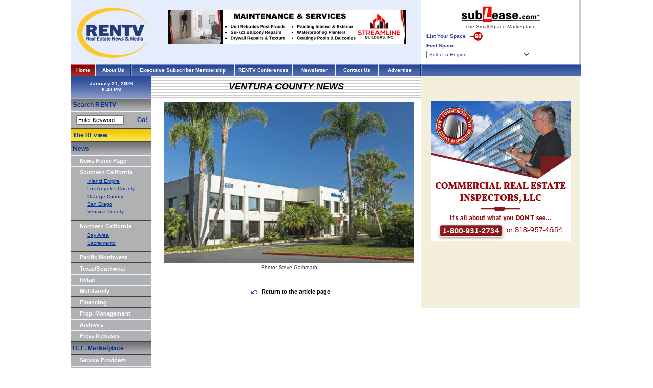

--- FILE ---
content_type: text/html
request_url: https://www.rentv.com/content/southerncalifornia/venturacounty/images/24964&image_id=12691
body_size: 11843
content:
<html>
<head>
<title>RENTV.com - Commercial real estate news and property information</title>
<meta http-equiv="Content-Type" content="text/html; charset=iso-8859-1">
<link id="page_favicon" href="/images/icons/favicon.ico" rel="icon" type="image/x-icon" />
<link rel="shortcut icon" href="/images/icons/favicon.ico"  type="image/x-icon" />
<meta name="description" content="Rentv.com provides commercial real estate news about office, industrial, retail and multifamily properties, sales, leases, developments, property management, financings and industry trends in California and the Western United States.">
<META NAME="keywords" CONTENT="">
<style type="text/css">
<!--
body {
	margin-left: 0px;
	margin-top: 0px;
	margin-right: 0px;
	margin-bottom: 0px;
}
-->
</style>
<link href="https://www.rentv.com/_stylesheet.css" rel="stylesheet" type="text/css">
</head>
<body onLoad="startclock();">
<script async src="https://www.googletagmanager.com/gtag/js?id=UA-148799896-1"></script>
<script>
  window.dataLayer = window.dataLayer || [];
  function gtag(){dataLayer.push(arguments);}
  gtag('js', new Date());

  gtag('config', 'UA-148799896-1');
</script>
<table width="998" border="0" cellpadding="0" cellspacing="0">

	<tr>
		<td>
			<table width="100%" border="0" cellpadding="0" cellspacing="0" bgcolor="#E5ECFC">
				<tr>
					<td><img src="https://www.rentv.com/images/spacer.gif" border="0" height="1" width="160"></td>
					<td><img src="https://www.rentv.com/images/spacer.gif" border="0" height="1" width="525"></td>
					<td><img src="https://www.rentv.com/images/spacer.gif" border="0" height="1" width="1"></td>
				</tr>
				<tr>
					<td align="center"><a href="https://www.rentv.com/index.php"><img src="https://www.rentv.com/images/logo_top.jpg" border="0"></a></td>
					<td align="center">
<a href='https://www.rentv.com/phpAds/adclick.php?bannerid=345&amp;zoneid=1616&amp;source=&amp;dest=https%3A%2F%2Fstreamlinebuild.com%2F' target='_blank'><img src='https://www.rentv.com/phpAds/adimage.php?filename=streamline_maintenance_468px_sep2024.jpg&amp;contenttype=jpeg' width='468' height='66' alt='' title='' border='0'></a><div id="beacon_345" style="position: absolute; left: 0px; top: 0px; visibility: hidden;"><img src='https://www.rentv.com/phpAds/adlog.php?bannerid=345&amp;clientid=356&amp;zoneid=1616&amp;source=&amp;block=0&amp;capping=0&amp;cb=f9e07c2df631b35490ddc3d2908c56ae' width='0' height='0' alt='' style='width: 0px; height: 0px;'></div><BR><img src='https://www.rentv.com/images/spacer.gif' border=0 width=1 height=20><BR><!-- VenturaCounty_Articles_Top -->
					</td>
					<td bgcolor="#262729"><img src="https://www.rentv.com/images/spacer.gif" border="0" height="1" width="1"></td>
				</tr>
			</table>
		</td>
		<td width="309"><img src="https://www.rentv.com/images/spacer.gif" border="0" height="1" width="309"><br>
<script language="JavaScript" type="text/javascript">
<!--
//	var theurl = 'http://www.sublease.com/list/main/join.php?typ=com';
//	var thewindow = window.open(theurl,'Sublease1','width=780,height=600,scrollbars,resizable');
//	thewindow.focus();

//	var theurl = 'http://www.sublease.com/list/main/findlist.php?typ=com';
//	var thewindow = window.open(theurl,'Sublease2','width=780,height=600,scrollbars,resizable');
//	thewindow.focus();
-->
</script>
			<table width="100%" border="0" cellpadding="5" cellspacing="5">
<form action="https://www.sublease.com/list/main/findlist.php" method="post" target="_blank" enctype="multipart/form-data" name="SubleaseForm">
<input type="hidden" name="sublease_form" value="1" />
<input type="hidden" name="typ" value="">
<input type="hidden" name="proptype" value="">
<input type="hidden" name="propcity" value="">
<input type="hidden" name="propaddress" value="">
<input type="hidden" name="propzip" value="">
<input type="hidden" name="propname" value="">
<input type="hidden" name="owner" value="">
<input type="hidden" name="propsqrft" value="">
<input type="hidden" name="maxprice" value="">
<input type="hidden" name="search" value="search">
				<tr>
					<td align="center"><img src="https://www.rentv.com/images/logo_top_sublease.gif" border="0"><br><img src="https://www.rentv.com/images/spacer.gif" border="0" width="1" height="2"><br>The&nbsp;Small&nbsp;Space&nbsp;Marketplace<br><img src="https://www.rentv.com/images/spacer.gif" border="0" width="1" height="5"><br>
						<table width="100%" border="0" cellpadding="0" cellspacing="0">
							<tr>
								<td class="top_sublease_text">
<strong>List Your Space</strong> <a href="https://www.sublease.com" target="_blank"><img src="https://www.rentv.com/images/button_top_goNEW.gif" border=0 hspace="5" align="absmiddle"></a><br><img src="https://www.rentv.com/images/spacer.gif" border="0" width="1" height="4"><br>
<strong>Find Space</strong><br><img src="https://www.rentv.com/images/spacer.gif" border="0" width="1" height="4"><br>
<!--										<select name="region" class="top_sublease_text" onChange="window.open('http://www.sublease.com/list/main/findlist.php?region=' + options[selectedIndex].value,'_self','');"> -->
										<select name="region" class="top_sublease_text" onChange="document.SubleaseForm.submit();"> 
											<OPTION VALUE="none" >Select a Region</OPTION>
											<OPTION VALUE="AL-000" >Alabama-Anniston</OPTION>
											<OPTION VALUE="AL-001" >Alabama-Birmingham</OPTION>
											<OPTION VALUE="AL-002" >Alabama-Mobile/Dothan</OPTION>
											<OPTION VALUE="AL-003" >Alabama-Montgomery</OPTION>
											<OPTION VALUE="AL-004" >Alabama-Northern/Huntsville</OPTION>
											<OPTION VALUE="AL-005" >Alabama-Tuscaloosa</OPTION>
											<OPTION VALUE="Ak-006" >Alaska-Anchorage/South Central</OPTION>
											<OPTION VALUE="Ak-007" >Alaska-Fairbanks/Interior</OPTION>
											<OPTION VALUE="Ak-008" >Alaska-Far North/Nome</OPTION>
											<OPTION VALUE="Ak-009" >Alaska-Juneau/Inside Passage</OPTION>
											<OPTION VALUE="Ak-010" >Alaska-Southwest</OPTION>
											<OPTION VALUE="AZ-011" >Arizona-Flagstaff</OPTION>
											<OPTION VALUE="AZ-012" >Arizona-Phoenix</OPTION>
											<OPTION VALUE="AZ-013" >Arizona-Tucson</OPTION>
											<OPTION VALUE="AZ-014" >Arizona-Yuma</OPTION>
											<OPTION VALUE="AK-015" >Arkansas-Eastern</OPTION>
											<OPTION VALUE="AK-016" >Arkansas-Little Rock</OPTION>
											<OPTION VALUE="AK-017" >Arkansas-Western</OPTION>
											<OPTION VALUE="CA-018" >California-Anaheim/Huntington Beach</OPTION>
											<OPTION VALUE="CA-019" >California-Central Coast</OPTION>
											<OPTION VALUE="CA-020" >California-Central Valley</OPTION>
											<OPTION VALUE="CA-021" >California-Chico/Eureka</OPTION>
											<OPTION VALUE="CA-022" >California-Long Beach</OPTION>
											<OPTION VALUE="CA-023" >California-Los Angeles</OPTION>
											<OPTION VALUE="CA-024" >California-Marin County/North Bay</OPTION>
											<OPTION VALUE="CA-025" >California-Oakland/East Bay</OPTION>
											<OPTION VALUE="CA-026" >California-Orange County</OPTION>
											<OPTION VALUE="CA-027" >California-Riverside County</OPTION>
											<OPTION VALUE="CA-028" >California-Sacramento</OPTION>
											<OPTION VALUE="CA-029" >California-San Bernardino/Palm Springs</OPTION>
											<OPTION VALUE="CA-030" >California-San Diego</OPTION>
											<OPTION VALUE="CA-031" >California-San Francisco</OPTION>
											<OPTION VALUE="CA-032" >California-Santa Barbara</OPTION>
											<OPTION VALUE="CA-033" >California-Silicon Valley/Peninsula</OPTION>
											<OPTION VALUE="CA-034" >California-Silicon Valley/San Jose</OPTION>
											<OPTION VALUE="CA-035" >California-Ventura County</OPTION>
											<OPTION VALUE="CO-036" >Colorado-Boulder/Fort Collins</OPTION>
											<OPTION VALUE="CO-037" >Colorado-Colorado Springs</OPTION>
											<OPTION VALUE="CO-038" >Colorado-Denver</OPTION>
											<OPTION VALUE="CO-039" >Colorado-Denver South</OPTION>
											<OPTION VALUE="CO-040" >Colorado-Western/Grand Junction</OPTION>
											<OPTION VALUE="CT-041" >Connecticut-Danbury/Bridgeport</OPTION>
											<OPTION VALUE="CT-042" >Connecticut-Hartford</OPTION>
											<OPTION VALUE="CT-043" >Connecticut-New Haven</OPTION>
											<OPTION VALUE="CT-044" >Connecticut-Southeast/New London</OPTION>
											<OPTION VALUE="CT-045" >Connecticut-Stamford</OPTION>
											<OPTION VALUE="DE-046" >Delaware-Delaware</OPTION>
											<OPTION VALUE="DC-047" >District of Columbia-Washington/Metro</OPTION>
											<OPTION VALUE="FL-048" >Florida-Daytona</OPTION>
											<OPTION VALUE="FL-049" >Florida-Ft. Lauderdale</OPTION>
											<OPTION VALUE="FL-050" >Florida-Ft. Myers/Naples</OPTION>
											<OPTION VALUE="FL-051" >Florida-Gainesville/Jacksonville/Ocala</OPTION>
											<OPTION VALUE="FL-052" >Florida-Melbourne</OPTION>
											<OPTION VALUE="FL-053" >Florida-Miami</OPTION>
											<OPTION VALUE="FL-054" >Florida-Orlando</OPTION>
											<OPTION VALUE="FL-055" >Florida-Pensacola/Panama City</OPTION>
											<OPTION VALUE="FL-056" >Florida-Sarasota/Bradenton</OPTION>
											<OPTION VALUE="FL-057" >Florida-St. Petersburg</OPTION>
											<OPTION VALUE="FL-058" >Florida-Tallahassee</OPTION>
											<OPTION VALUE="FL-059" >Florida-Tampa</OPTION>
											<OPTION VALUE="FL-060" >Florida-West Palm Beach</OPTION>
											<OPTION VALUE="GA-061" >Georgia-Atlanta</OPTION>
											<OPTION VALUE="GA-062" >Georgia-Atlanta North</OPTION>
											<OPTION VALUE="GA-063" >Georgia-Atlanta South</OPTION>
											<OPTION VALUE="GA-064" >Georgia-Central/Augusta</OPTION>
											<OPTION VALUE="GA-065" >Georgia-Northeast</OPTION>
											<OPTION VALUE="GA-066" >Georgia-Savannah</OPTION>
											<OPTION VALUE="GA-067" >Georgia-Southwest</OPTION>
											<OPTION VALUE="HI-068" >Hawaii-Hawaii</OPTION>
											<OPTION VALUE="ID-069" >Idaho-Boise</OPTION>
											<OPTION VALUE="ID-070" >Idaho-Eastern/Twin Falls</OPTION>
											<OPTION VALUE="ID-071" >Idaho-Northern</OPTION>
											<OPTION VALUE="IL-072" >Illinois-Bloomington/Peoria</OPTION>
											<OPTION VALUE="IL-073" >Illinois-Chicago</OPTION>
											<OPTION VALUE="IL-074" >Illinois-Chicago North</OPTION>
											<OPTION VALUE="IL-075" >Illinois-Chicago Northwest</OPTION>
											<OPTION VALUE="IL-076" >Illinois-Chicago South</OPTION>
											<OPTION VALUE="IL-077" >Illinois-Chicago West</OPTION>
											<OPTION VALUE="IL-078" >Illinois-Quincy</OPTION>
											<OPTION VALUE="IL-079" >Illinois-Rockford</OPTION>
											<OPTION VALUE="IL-080" >Illinois-Southern</OPTION>
											<OPTION VALUE="IL-081" >Illinois-Springfield/Champaign</OPTION>
											<OPTION VALUE="IN-082" >Indiana-Evansville</OPTION>
											<OPTION VALUE="IN-083" >Indiana-Fort Wayne</OPTION>
											<OPTION VALUE="IN-084" >Indiana-Gary/Merrillville</OPTION>
											<OPTION VALUE="IN-085" >Indiana-Indianapolis</OPTION>
											<OPTION VALUE="IN-086" >Indiana-Lafayette</OPTION>
											<OPTION VALUE="IN-087" >Indiana-South Bend</OPTION>
											<OPTION VALUE="IN-088" >Indiana-Terre Haute</OPTION>
											<OPTION VALUE="IA-089" >Iowa-Cedar Rapids</OPTION>
											<OPTION VALUE="IA-090" >Iowa-Central/Des Moines</OPTION>
											<OPTION VALUE="IA-091" >Iowa-Davenport</OPTION>
											<OPTION VALUE="IA-092" >Iowa-Dubuque</OPTION>
											<OPTION VALUE="IA-093" >Iowa-Western/Sioux City</OPTION>
											<OPTION VALUE="KS-094" >Kansas-Kansas City</OPTION>
											<OPTION VALUE="KS-095" >Kansas-Overland Park</OPTION>
											<OPTION VALUE="KS-096" >Kansas-Topeka/Manhattan</OPTION>
											<OPTION VALUE="KS-097" >Kansas-Wichita Western</OPTION>
											<OPTION VALUE="KY-098" >Kentucky-Bowling Green/Paducah</OPTION>
											<OPTION VALUE="KY-099" >Kentucky-Lexington</OPTION>
											<OPTION VALUE="KY-100" >Kentucky-Louisville</OPTION>
											<OPTION VALUE="KY-102" >Kentucky-Northern</OPTION>
											<OPTION VALUE="LA-103" >Louisiana-Alexandria</OPTION>
											<OPTION VALUE="LA-104" >Louisiana-Baton Rouge</OPTION>
											<OPTION VALUE="LA-105" >Louisiana-Lafayette /Lake Charles</OPTION>
											<OPTION VALUE="LA-106" >Louisiana-New Orleans</OPTION>
											<OPTION VALUE="LA-107" >Louisiana-Northern</OPTION>
											<OPTION VALUE="ME-108" >Maine-Central/Augusta</OPTION>
											<OPTION VALUE="ME-109" >Maine-Northern/Bangor</OPTION>
											<OPTION VALUE="ME-110" >Maine-Southern/Portland</OPTION>
											<OPTION VALUE="MD-111" >Maryland-Anne Arundel County</OPTION>
											<OPTION VALUE="MD-112" >Maryland-Baltimore</OPTION>
											<OPTION VALUE="MD-113" >Maryland-Columbia</OPTION>
											<OPTION VALUE="MD-114" >Maryland-Frederick/Hagerstown</OPTION>
											<OPTION VALUE="MD-115" >Maryland-Montgomery County</OPTION>
											<OPTION VALUE="MD-116" >Maryland-Prince George's County</OPTION>
											<OPTION VALUE="MD-117" >Maryland-Salisbury</OPTION>
											<OPTION VALUE="MA-118" >Massachusetts-Boston</OPTION>
											<OPTION VALUE="MA-119" >Massachusetts-Boston North</OPTION>
											<OPTION VALUE="MA-120" >Massachusetts-Boston South</OPTION>
											<OPTION VALUE="MA-121" >Massachusetts-Cape Cod/Islands</OPTION>
											<OPTION VALUE="MA-122" >Massachusetts-Framingham/Worcester</OPTION>
											<OPTION VALUE="MA-123" >Massachusetts-Western/Springfield</OPTION>
											<OPTION VALUE="MI-124" >Michigan-Ann Arbor</OPTION>
											<OPTION VALUE="MI-125" >Michigan-Detroit</OPTION>
											<OPTION VALUE="MI-126" >Michigan-Flint/Saginaw</OPTION>
											<OPTION VALUE="MI-127" >Michigan-Grand Rapids</OPTION>
											<OPTION VALUE="MI-128" >Michigan-Kalamazoo</OPTION>
											<OPTION VALUE="MI-129" >Michigan-Lansing</OPTION>
											<OPTION VALUE="MI-130" >Michigan-Northern</OPTION>
											<OPTION VALUE="MN-131" >Minnesota-Mankato/Rochester</OPTION>
											<OPTION VALUE="MN-132" >Minnesota-Minneapolis</OPTION>
											<OPTION VALUE="MN-133" >Minnesota-Northern/Duluth</OPTION>
											<OPTION VALUE="MN-134" >Minnesota-St. Paul</OPTION>
											<OPTION VALUE="MS-135" >Mississippi-Central</OPTION>
											<OPTION VALUE="MS-136" >Mississippi-Northern</OPTION>
											<OPTION VALUE="MS-137" >Mississippi-Southern</OPTION>
											<OPTION VALUE="MO-138" >Missouri-Jefferson City</OPTION>
											<OPTION VALUE="MO-139" >Missouri-Kansas City/Independence</OPTION>
											<OPTION VALUE="MO-140" >Missouri-Northeastern</OPTION>
											<OPTION VALUE="MO-141" >Missouri-Quincy</OPTION>
											<OPTION VALUE="MO-142" >Missouri-Southeastern</OPTION>
											<OPTION VALUE="MO-143" >Missouri-Springfield/Joplin</OPTION>
											<OPTION VALUE="MO-144" >Missouri-St. Louis</OPTION>
											<OPTION VALUE="MT-145" >Montana-Eastern/Billings</OPTION>
											<OPTION VALUE="MT-146" >Montana-Great Falls</OPTION>
											<OPTION VALUE="MT-147" >Montana-Helena/Butte</OPTION>
											<OPTION VALUE="MT-148" >Montana-Western/Missoula</OPTION>
											<OPTION VALUE="NE-149" >Nebraska-Lincoln</OPTION>
											<OPTION VALUE="NE-150" >Nebraska-Omaha</OPTION>
											<OPTION VALUE="NE-151" >Nebraska-West/North Platte</OPTION>
											<OPTION VALUE="NV-152" >Nevada-Las Vegas</OPTION>
											<OPTION VALUE="NV-153" >Nevada-Reno</OPTION>
											<OPTION VALUE="NH-154" >New Hampshire-Northern</OPTION>
											<OPTION VALUE="NH-155" >New Hampshire-Southern</OPTION>
											<OPTION VALUE="NJ-156" >New Jersey-Central</OPTION>
											<OPTION VALUE="NJ-157" >New Jersey-Northern</OPTION>
											<OPTION VALUE="NJ-158" >New Jersey-Southern</OPTION>
											<OPTION VALUE="NM-159" >New Mexico-Albuquerque</OPTION>
											<OPTION VALUE="NM-160" >New Mexico-Santa Fe</OPTION>
											<OPTION VALUE="NY-161" >New York-Albany/Poughkeepsie</OPTION>
											<OPTION VALUE="NY-162" >New York-Binghamton/Elmira</OPTION>
											<OPTION VALUE="NY-163" >New York-Buffalo</OPTION>
											<OPTION VALUE="NY-164" >New York-Long Island</OPTION>
											<OPTION VALUE="NY-165" >New York-New York City</OPTION>
											<OPTION VALUE="NY-166" >New York-Northern</OPTION>
											<OPTION VALUE="NY-167" >New York-Rochester</OPTION>
											<OPTION VALUE="NY-168" >New York-Syracuse</OPTION>
											<OPTION VALUE="NY-169" >New York-Utica</OPTION>
											<OPTION VALUE="NY-170" >New York-Westchester</OPTION>
											<OPTION VALUE="NC-171" >North Carolina-Charlotte</OPTION>
											<OPTION VALUE="NC-172" >North Carolina-Eastern/Greenville</OPTION>
											<OPTION VALUE="NC-173" >North Carolina-Greensboro</OPTION>
											<OPTION VALUE="NC-174" >North Carolina-Raleigh/Durham-RTP</OPTION>
											<OPTION VALUE="NC-175" >North Carolina-Western/Asheville</OPTION>
											<OPTION VALUE="NC-176" >North Carolina-Wilmington/Fayetteville</OPTION>
											<OPTION VALUE="NC-177" >North Carolina-Winston Salem</OPTION>
											<OPTION VALUE="ND-178" >North Dakota-Central</OPTION>
											<OPTION VALUE="ND-179" >North Dakota-Eastern</OPTION>
											<OPTION VALUE="ND-180" >North Dakota-Western</OPTION>
											<OPTION VALUE="OH-181" >Ohio-Akron</OPTION>
											<OPTION VALUE="OH-182" >Ohio-Cincinnati</OPTION>
											<OPTION VALUE="OH-183" >Ohio-Cleveland</OPTION>
											<OPTION VALUE="OH-184" >Ohio-Columbus/Zanesville</OPTION>
											<OPTION VALUE="OH-185" >Ohio-Dayton</OPTION>
											<OPTION VALUE="OH-186" >Ohio-Middletown</OPTION>
											<OPTION VALUE="OH-187" >Ohio-Northwest</OPTION>
											<OPTION VALUE="OH-188" >Ohio-Toledo</OPTION>
											<OPTION VALUE="OH-189" >Ohio-Youngstown</OPTION>
											<OPTION VALUE="Ok-190" >Oklahoma-Central-Oklahoma City</OPTION>
											<OPTION VALUE="Ok-191" >Oklahoma-Eastern/Tulsa</OPTION>
											<OPTION VALUE="OR-192" >Oregon-Central</OPTION>
											<OPTION VALUE="OR-193" >Oregon-Portland</OPTION>
											<OPTION VALUE="OR-194" >Oregon-Salem</OPTION>
											<OPTION VALUE="OR-195" >Oregon-Southern</OPTION>
											<OPTION VALUE="PA-196" >Pennsylvania-Allentown</OPTION>
											<OPTION VALUE="PA-197" >Pennsylvania-Erie</OPTION>
											<OPTION VALUE="PA-198" >Pennsylvania-Harrisburg</OPTION>
											<OPTION VALUE="PA-199" >Pennsylvania-Johnstown</OPTION>
											<OPTION VALUE="PA-200" >Pennsylvania-Philadelphia</OPTION>
											<OPTION VALUE="PA-201" >Pennsylvania-Pittsburgh</OPTION>
											<OPTION VALUE="PA-202" >Pennsylvania-Reading</OPTION>
											<OPTION VALUE="PA-203" >Pennsylvania-State College</OPTION>
											<OPTION VALUE="PA-204" >Pennsylvania-Wilkes Barre</OPTION>
											<OPTION VALUE="PA-205" >Pennsylvania-York/Lancaster</OPTION>
											<OPTION VALUE="PR-206" >Puerto Rico-San Juan</OPTION>
											<OPTION VALUE="RI-207" >Rhode Island-Providence</OPTION>
											<OPTION VALUE="SC-208" >South Carolina-Columbia</OPTION>
											<OPTION VALUE="SC-209" >South Carolina-Florence/Myrtle Beach</OPTION>
											<OPTION VALUE="SC-210" >South Carolina-Greenville/Spartanburg</OPTION>
											<OPTION VALUE="SC-211" >South Carolina-South/Charleston</OPTION>
											<OPTION VALUE="SD-212" >South Dakota-East/Sioux Falls</OPTION>
											<OPTION VALUE="SD-213" >South Dakota-West/Rapid City</OPTION>
											<OPTION VALUE="TN-214" >Tennessee-Chattanooga</OPTION>
											<OPTION VALUE="TN-215" >Tennessee-Jackson</OPTION>
											<OPTION VALUE="TN-216" >Tennessee-Knoxville</OPTION>
											<OPTION VALUE="TN-217" >Tennessee-Memphis</OPTION>
											<OPTION VALUE="TN-218" >Tennessee-Nashville</OPTION>
											<OPTION VALUE="TX-219" >Texas-Abilene/Odessa</OPTION>
											<OPTION VALUE="TX-220" >Texas-Amarillo/Lubbock</OPTION>
											<OPTION VALUE="TX-221" >Texas-Austin</OPTION>
											<OPTION VALUE="TX-222" >Texas-Dallas</OPTION>
											<OPTION VALUE="TX-223" >Texas-East/Tyler/Beaumont</OPTION>
											<OPTION VALUE="TX-224" >Texas-El Paso</OPTION>
											<OPTION VALUE="TX-225" >Texas-Fort Worth</OPTION>
											<OPTION VALUE="TX-226" >Texas-Houston</OPTION>
											<OPTION VALUE="TX-227" >Texas-San Antonio</OPTION>
											<OPTION VALUE="TX-228" >Texas-South/Corpus Christi</OPTION>
											<OPTION VALUE="TX-229" >Texas-Waco</OPTION>
											<OPTION VALUE="TX-230" >Texas-Wichita Falls</OPTION>
											<OPTION VALUE="UT-231" >Utah-Provo</OPTION>
											<OPTION VALUE="UT-232" >Utah-Salt Lake City</OPTION>
											<OPTION VALUE="UT-233" >Utah-St. George</OPTION>
											<OPTION VALUE="VT-234" >Vermont-Northern</OPTION>
											<OPTION VALUE="VT-235" >Vermont-Southern</OPTION>
											<OPTION VALUE="VI-236" >Virgin Islands-St. Croix</OPTION>
											<OPTION VALUE="VI-237" >Virgin Islands-St. John</OPTION>
											<OPTION VALUE="VI-238" >Virgin Islands-St. Thomas</OPTION>
											<OPTION VALUE="VA-239" >Virginia-Alexandria</OPTION>
											<OPTION VALUE="VA-240" >Virginia-Charlottesville/Harrisonburg</OPTION>
											<OPTION VALUE="VA-241" >Virginia-Fairfax</OPTION>
											<OPTION VALUE="VA-242" >Virginia-McLean/Arlington</OPTION>
											<OPTION VALUE="VA-243" >Virginia-Norfolk/Hampton Roads</OPTION>
											<OPTION VALUE="VA-244" >Virginia-Northern</OPTION>
											<OPTION VALUE="VA-245" >Virginia-Richmond</OPTION>
											<OPTION VALUE="VA-246" >Virginia-Roanoke</OPTION>
											<OPTION VALUE="VA-247" >Virginia-Southwest</OPTION>
											<OPTION VALUE="VA-248" >Virginia-Vienna</OPTION>
											<OPTION VALUE="WA-249" >Washington-Bellevue/Redmond</OPTION>
											<OPTION VALUE="WA-250" >Washington-Central/Yakima</OPTION>
											<OPTION VALUE="WA-251" >Washington-Eastern/Spokane</OPTION>
											<OPTION VALUE="WA-252" >Washington-Seattle</OPTION>
											<OPTION VALUE="WA-253" >Washington-Tacoma/Olympia</OPTION>
											<OPTION VALUE="WV-254" >West Virginia-Northern</OPTION>
											<OPTION VALUE="WV-255" >West Virginia-Southern</OPTION>
											<OPTION VALUE="WI-256" >Wisconsin-Eau Claire/LaCrosse</OPTION>
											<OPTION VALUE="WI-257" >Wisconsin-Green Bay/Appleton</OPTION>
											<OPTION VALUE="WI-258" >Wisconsin-Madison</OPTION>
											<OPTION VALUE="WI-259" >Wisconsin-Milwaukee</OPTION>
											<OPTION VALUE="WI-260" >Wisconsin-Northern</OPTION>
											<OPTION VALUE="WY-261" >Wyoming-Casper</OPTION>
											<OPTION VALUE="WY-262" >Wyoming-Cheyenne</OPTION>
										</SELECT>								
								</td>
							</tr>
						</table>
					</td>
				</tr>
</form>
			</table>
		</td>
		<td rowspan="1" bgcolor="#CCCCCC"><img src="https://www.rentv.com/images/spacer.gif" border="0" height="1" width="2"></td>
	</tr>
	<tr>
		<td>
			<table width="100%" border="0" cellpadding="0" cellspacing="0" background="https://www.rentv.com/images/topbar_bg.gif">
				<tr>
					<td width="46" background="https://www.rentv.com/images/top-bar-redbg.gif" align="center" class="textSubTitle_reverse"><a href="https://www.rentv.com/index.php" class="TopNav_reverse">Home</a></td>
					<td width="3"><img src="https://www.rentv.com/images/top_chisel.gif" width="3" height="23"></td>
					<td width="66" class="textSubTitle_reverse" align="center"><a href="https://www.rentv.com/content/aboutus/mainnews/news/main" class="TopNav_reverse">About Us</a></td>
					<td width="3"><img src="https://www.rentv.com/images/top_chisel.gif" width="3" height="23"></td>
					<td width="200" align="center" class="textSubTitle_reverse"><a href="https://www.rentv.com/subscriber_info.php" class="TopNav_reverse">Executive&nbsp;Subscriber&nbsp;Membership</a></td>
					<td width="3"><img src="https://www.rentv.com/images/top_chisel.gif" width="3" height="23"></td>
<!--					<td width="111" align="center" class="textSubTitle_reverse"><a href="https://www.rentv.com/home-exec-subscriber.php" class="TopNav_reverse">Subscriber&nbsp;Home</a></td>-->
					<td width="111" align="center" class="textSubTitle_reverse"><a href="https://www.rentv.com/store.php" class="TopNav_reverse"> RENTV&nbsp;Conferences </a></td>
					<td width="3"><img src="https://www.rentv.com/images/top_chisel.gif" width="3" height="23"></td>
					<td width="81" align="center" class="textSubTitle_reverse"><a href="https://www.rentv.com/newsletter.php" class="TopNav_reverse">Newsletter</a></td>
					<td width="3"><img src="https://www.rentv.com/images/top_chisel.gif" width="3" height="23"></td>
					<td width="81" class="textSubTitle_reverse" align="center"><a href="https://www.rentv.com/contact.php" class="TopNav_reverse">Contact&nbsp;Us</a></td>
					<td width="3"><img src="https://www.rentv.com/images/top_chisel.gif" width="3" height="23"></td>
					<td width="81" class="textSubTitle_reverse" align="center"><a href="https://www.rentv.com/advertise.php" class="TopNav_reverse">Advertise</a></td>
					<td width="2"><img src="https://www.rentv.com/images/top_chisel_END_LT.gif" width="2" height="23"></td>
				</tr>
			</table>
		</td>
		<td colspan="2">
			<table width="100%" border="0" cellpadding="0" cellspacing="0" background="https://www.rentv.com/images/topbar_bg.gif">
				<tr>
					<td class="textSubTitle_reverse"><img src="https://www.rentv.com/images/top_chisel_END_RT.gif" width="1" height="23"></td>
				</tr>
			</table>
		</td>
	</tr>
</table>
<table width="997" border="0" cellpadding="0" cellspacing="0">
	<tr>
		<td bgcolor="#B0B1B3" valign="top" width="156">
<script language="JavaScript" type="text/javascript">
<!--
function login()
{
  document.loginform.submit();
}

function startclock() {
var thetime=new Date();

//var thetime.toLocaleString();

var nhours=thetime.getHours();
var nmins=thetime.getMinutes();
var nsecn=thetime.getSeconds();
var AorP=" ";

if (nhours>=12)
    AorP="PM";
else
    AorP="AM";

if (nhours>=13)
    nhours-=12;

if (nhours==0)
 nhours=12;

if (nsecn<10)
 nsecn="0"+nsecn;

if (nmins<10)
 nmins="0"+nmins;

//document.clockform.clockspot.value=nhours+":"+nmins+":"+nsecn+" "+AorP;
//	CLIENT WANTS SECONDS TO NOT DISPLAY
document.clockform.clockspot.value=nhours+":"+nmins+" "+AorP;

//	2007-12-27: THE JAVASCRIPT ABOVE USES THE TIME OFF OF A USER'S COMPUTER, I'LL USE PHP TO GET ACTUAL PACIFIC STANDARD TIME
//document.clockform.clockspot.value="6:39 PM";

setTimeout('startclock()',1000);

} 
-->
</script>
<table width="100%" border="0" cellpadding="0" cellspacing="0">
	<tr>
		<td valign="top" bgcolor="#B0B1B3" height="100%">
			<table width="156" border="0" cellpadding="0" cellspacing="0" bgcolor="#B0B1B3">
<form name="clockform">
				<tr>
					<td height="42" background="https://www.rentv.com/images/leftbar-blue-bg.gif" align="center" class="textSubTitle_reverse">January 21, 2026<br><input class="clock" type="text" name="clockspot" size="15"></td>
				</tr>
</form>
				<tr>
					<td bgcolor="#FFFFFF"><img src="https://www.rentv.com/images/spacer.gif" width="1" height="1"></td>
				</tr>
				<tr>
					<td><img src="https://www.rentv.com/images/spacer.gif" width="156" height="1"></td>
				</tr>
				<tr>
					<td height="24" background="https://www.rentv.com/images/left-bar-graybg.gif" class="textPageTitle">&nbsp;Search&nbsp;RENTV</td>
				</tr>
				<tr>
					<td><img src="https://www.rentv.com/images/left-menubar-separator.gif"></td>
				</tr>
				<tr>
					<td>
						<form name="form1" action="https://www.rentv.com/search_results.php" method="post">
							<table width="100%" height="30" border="0" cellpadding="2" cellspacing="0">
								<tr>
									<td width="3%" height="5"><img src="https://www.rentv.com/images/spacer.gif" width="1" height="1"></td>
									<td width="76%"><img src="https://www.rentv.com/images/spacer.gif" width="1" height="1"></td>
									<td width="21%"><img src="https://www.rentv.com/images/spacer.gif" width="1" height="1"></td>
								</tr>
								<tr>
									<td height="10">&nbsp;</td>
									<td><input name="keywords" type="text" class="verd11blk" value="Enter Keyword" size="13" onFocus="if(this.value=='Enter Keyword'){this.value=''}" onBlur="if(this.value==''){this.value='Enter Keyword'}">
									</td>
									<td class="textPageTitle">&nbsp;<a href="#" class="textPageTitle" onclick="document.form1.submit();return false;">Go!</a></td>
								</tr>
								<tr>
									<td height="5"><img src="https://www.rentv.com/images/spacer.gif" width="1" height="1"></td>
									<td><img src="https://www.rentv.com/images/spacer.gif" width="1" height="1"></td>
									<td><img src="https://www.rentv.com/images/spacer.gif" width="1" height="1"></td>
								</tr>
							</table>
						</form>
					</td>
				</tr>
				<tr>
					<td><img src="https://www.rentv.com/images/left-menubar-separator.gif"></td>
				</tr>
				<tr>
					<td height="24" background="https://www.rentv.com/images/left-bar-yellowbg.gif" class="textPageTitle">&nbsp;<a href="https://www.rentvreview.com">The REview</a></td>
				</tr>
				<tr>
					<td><img src="https://www.rentv.com/images/left-menubar-separator.gif"></td>
				</tr>
				<tr>
					<td height="24" background="https://www.rentv.com/images/left-bar-graybg.gif" class="verd12Blue">&nbsp;<span class="textPageTitle">News</span></td>
				</tr>
				<tr>
					<td><img src="https://www.rentv.com/images/left-menubar-separator.gif"></td>
				</tr>
				<tr>
					<td height="20" valign="top">
						<table width="90%" height="100%" border="0" align="right" cellpadding="0" cellspacing="0">
							<tr>
								<td class="textTitle_reverse"><a href="https://www.rentv.com/index.php" class="textTitle_reverse">News&nbsp;Home&nbsp;Page</a></td>
							</tr>
						</table>
					</td>
				</tr>
				<tr>
					<td><img src="https://www.rentv.com/images/left-menubar-separator.gif"></td>
				</tr>
				<tr>
					<td height="20" align="right">
						<table width="90%" height="100%" border="0" align="right" cellpadding="0" cellspacing="0">
							<tr>
								<td class="textTitle_reverse"><a href="https://www.rentv.com/content/southerncalifornia/mainnews/news/main" class="textTitle_reverse">Southern California</a></td>
							</tr>
						</table>
					</td>
				</tr>
				<tr>
					<td height="20" valign="top">
						<table width="100%" border="0" cellspacing="0" cellpadding="2">
							<tr>
								<td></td>
								<td valign="top" class="nav"><a href="https://www.rentv.com/content/southerncalifornia/inlandempire/news/main" class="navB">Inland Empire</a></td>
							</tr>
							<tr>
								<td></td>
								<td valign="top" class="nav"><a href="https://www.rentv.com/content/southerncalifornia/losangeles/news/main" class="navB">Los Angeles County</a></td>
							</tr>
							<tr>
								<td></td>
								<td valign="top" class="nav"><a href="https://www.rentv.com/content/southerncalifornia/orangecounty/news/main" class="navB">Orange County</a></td>
							</tr>
							<tr>
								<td></td>
								<td valign="top" class="nav"><a href="https://www.rentv.com/content/southerncalifornia/sandiego/news/main" class="navB">San Diego</a></td>
							</tr>
							<tr>
								<td></td>
								<td valign="top" class="nav"><a href="https://www.rentv.com/content/southerncalifornia/venturacounty/news/main" class="navB">Ventura County</a></td>
							</tr>
							<tr>
								<td width="18%" height="9"><img src="https://www.rentv.com/images/spacer.gif" width="1" height="1"></td>
								<td width="82%"><img src="https://www.rentv.com/images/spacer.gif" width="20" height="5"></td>
							</tr>
						</table>
					</td>
				</tr>
				<tr>
					<td><img src="https://www.rentv.com/images/left-menubar-separator.gif"></td>
				</tr>
				<tr>
					<td height="20" align="right">
						<table width="90%" height="100%" border="0" align="right" cellpadding="0" cellspacing="0">
							<tr>
								<td class="textTitle_reverse"><a href="https://www.rentv.com/content/northerncalifornia/mainnews/news/main" class="textTitle_reverse">Northern California</a></td>
							</tr>
						</table>
					</td>
				</tr>
				<tr>
					<td height="20" valign="top">
						<table width="100%" border="0" cellspacing="0" cellpadding="2">
							<tr>
								<td></td>
								<td valign="top" class="nav"><a href="https://www.rentv.com/content/northerncalifornia/bayarea/news/main" class="navB">Bay Area</a></td>
							</tr>
							<tr>
								<td></td>
								<td valign="top" class="nav"><a href="https://www.rentv.com/content/northerncalifornia/sacramento/news/main" class="navB">Sacramento</a></td>
							</tr>
							<tr>
								<td width="18%" height="9"><img src="https://www.rentv.com/images/spacer.gif" width="1" height="1"></td>
								<td width="82%"><img src="https://www.rentv.com/images/spacer.gif" width="20" height="5"></td>
							</tr>
						</table>
					</td>
				</tr>
				<tr>
					<td><img src="https://www.rentv.com/images/left-menubar-separator.gif"></td>
				</tr>
				<tr>
					<td height="20" align="right">
						<table width="90%" height="100%" border="0" align="right" cellpadding="0" cellspacing="0">
							<tr>
								<td class="textTitle_reverse"><a href="https://www.rentv.com/content/pacificnw/mainnews/news/main" class="textTitle_reverse">Pacific Northwest</a></td>
							</tr>
						</table>
					</td>
				</tr>
				<tr>
					<td><img src="https://www.rentv.com/images/left-menubar-separator.gif"></td>
				</tr>
				<tr>
					<td height="20" align="right">
						<table width="90%" height="100%" border="0" align="right" cellpadding="0" cellspacing="0">
							<tr>
								<td class="textTitle_reverse"><a href="https://www.rentv.com/content/southwest/mainnews/news/main" class="textTitle_reverse">Texas/Southwest</a></td>
							</tr>
						</table>
					</td>
				</tr>
				<tr>
					<td><img src="https://www.rentv.com/images/left-menubar-separator.gif"></td>
				</tr>
				<tr>
					<td height="20" align="right">
						<table width="90%" height="100%" border="0" align="right" cellpadding="0" cellspacing="0">
							<tr>
								<td class="textTitle_reverse"><a href="https://www.rentv.com/content/retail/mainnews/news/main" class="textTitle_reverse">Retail</a></td>
							</tr>
						</table>
					</td>
				</tr>
				<tr>
					<td><img src="https://www.rentv.com/images/left-menubar-separator.gif"></td>
				</tr>
				<tr>
					<td height="20" align="right">
						<table width="90%" height="100%" border="0" align="right" cellpadding="0" cellspacing="0">
							<tr>
								<td class="textTitle_reverse"><a href="https://www.rentv.com/content/multifamily/mainnews/news/main" class="textTitle_reverse">Multifamily</a></td>
							</tr>
						</table>
					</td>
				</tr>
				<tr>
					<td><img src="https://www.rentv.com/images/left-menubar-separator.gif"></td>
				</tr>
				<tr>
					<td height="20" align="right">
						<table width="90%" height="100%" border="0" align="right" cellpadding="0" cellspacing="0">
							<tr>
								<td class="textTitle_reverse"><a href="https://www.rentv.com/content/financing/mainnews/news/main" class="textTitle_reverse">Financing</a></td>
							</tr>
						</table>
					</td>
				</tr>
				<tr>
					<td><img src="https://www.rentv.com/images/left-menubar-separator.gif"></td>
				</tr>
				<tr>
					<td height="20" align="right">
						<table width="90%" height="100%" border="0" align="right" cellpadding="0" cellspacing="0">
							<tr>
								<td class="textTitle_reverse"><a href="https://www.rentv.com/content/propertymanagement/mainnews/news/main" class="textTitle_reverse">Prop. Management</a></td>
							</tr>
						</table>
					</td>
				</tr>
				<tr>
					<td><img src="https://www.rentv.com/images/left-menubar-separator.gif"></td>
				</tr>
				<tr>
					<td height="20" align="right">
						<table width="90%" height="100%" border="0" align="right" cellpadding="0" cellspacing="0">
							<tr>
								<td class="textTitle_reverse"><a href="https://www.rentv.com/archive.php" class="textTitle_reverse">Archives</a></td>
							</tr>
						</table>
					</td>
				</tr>
				<tr>
					<td><img src="https://www.rentv.com/images/left-menubar-separator.gif"></td>
				</tr>
				<tr>
					<td height="20" align="right">
						<table width="90%" height="100%" border="0" align="right" cellpadding="0" cellspacing="0">
							<tr>
								<td class="textTitle_reverse"><a href="https://www.rentv.com/content/pressreleases/mainnews/news/main" class="textTitle_reverse">Press Releases</a></td>
							</tr>
						</table>
					</td>
				</tr>
				<tr>
					<td><img src="https://www.rentv.com/images/left-menubar-separator.gif"></td>
				</tr>
				<tr>
					<td height="24" background="https://www.rentv.com/images/left-bar-graybg.gif" class="textPageTitle">&nbsp;R.&nbsp;E.&nbsp;Marketplace</td>
				</tr>
				<tr>
					<td><img src="https://www.rentv.com/images/left-menubar-separator.gif"></td>
				</tr>
				<tr>
					<td height="20" align="right">
						<table width="90%" height="100%" border="0" align="right" cellpadding="0" cellspacing="0">
							<tr>
								<td class="textTitle_reverse"><a href="https://www.rentv.com/service-providers.php" class="textTitle_reverse">Service&nbsp;Providers</a></td>
							</tr>
						</table>
					</td>
				</tr>
				<tr>
					<td><img src="https://www.rentv.com/images/left-menubar-separator.gif"></td>
				</tr>
				<tr>
					<td height="20" align="right">
						<table width="90%" height="100%" border="0" align="right" cellpadding="0" cellspacing="0">
							<tr>
								<td class="textTitle_reverse"><a href="https://www.rentv.com/jobworks.php" class="textTitle_reverse">JobWorks</a></td>
							</tr>
						</table>
					</td>
				</tr>
				<tr>
					<td><img src="https://www.rentv.com/images/left-menubar-separator.gif"></td>
				</tr>
				<tr>
					<td height="20" align="right">
						<table width="90%" height="100%" border="0" align="right" cellpadding="0" cellspacing="0">
							<tr>
								<td class="textTitle_reverse"><a href="https://www.rentv.com/content/propertylistings/mainnews/news/main" class="textTitle_reverse">Property&nbsp;Spotlight</a></td>
							</tr>
						</table>
					</td>
				</tr>
				<tr>
					<td><img src="https://www.rentv.com/images/left-menubar-separator.gif"></td>
				</tr>
<!--				<tr>
					<td height="20" align="right">
						<table width="90%" height="100%" border="0" align="right" cellpadding="0" cellspacing="0">
							<tr>
								<td class="textTitle_reverse"><a href="https://www.rentv.com/store.php" class="textTitle_reverse">Online&nbsp;Store</a></td>
							</tr>
						</table>
					</td>
				</tr>-->
				<tr>
					<td><img src="https://www.rentv.com/images/left-menubar-separator.gif"></td>
				</tr>
				<tr>
<!--					<td height="24" background="https://www.rentv.com/images/left-bar-graybg.gif" class="verd12Blue">&nbsp;<span class="textPageTitle">Executive&nbsp;Subscribers</span></td>-->
					<td height="24" background="https://www.rentv.com/images/left-bar-yellowbg.gif" class="verd12Blue">&nbsp;<span class="textPageTitle"><a href="https://www.rentv.com/store.php">RENTV&nbsp; Conferences</a></span></td>
				</tr>
				<tr>
					<td><img src="https://www.rentv.com/images/left-menubar-separator.gif"></td>
				</tr>
<!--				<tr>
					<td height="20" align="right">
						<table width="90%" height="100%" border="0" align="right" cellpadding="0" cellspacing="0">
							<tr>
								<td class="textTitle_reverse"><a href="https://www.rentv.com/home-exec-subscriber.php" class="textTitle_reverse">Subscriber&nbsp;Home</a></td>
							</tr>
						</table>
					</td>
				</tr>-->
				<tr>
					<td><img src="https://www.rentv.com/images/left-menubar-separator.gif"></td>
				</tr>
								<tr>
					<td valign="top">
						<form name="loginform" action="https://secure.etsonline.com/rentv/subscribe.php" method="post">
							<table width="100%" height="60" border="0" cellpadding="2" cellspacing="0">
								<tr>
									<td height="20" align="right">
										<table width="90%" height="100%" border="0" align="right" cellpadding="0" cellspacing="0">
											<tr>
												<td class="textTitle_reverse">Subscriber&nbsp;Login:</td>
											</tr>
										</table>
									</td>
								</tr>
								<tr>
									<td height="22" valign="top"> &nbsp;&nbsp; <input name="email" type="text" class="verd11blk" size="15"><br>
<!--  value="Email" onFocus="if(this.value=='Email'){this.value=''}" onBlur="if(this.value==''){this.value='Email'}" -->
<div align="center" class="textSmall_reverse"><strong>Email</strong>&nbsp;&nbsp;&nbsp;&nbsp;&nbsp;&nbsp;</div>
									</td>
								</tr>
								<tr>
									<td height="22" valign="top"> &nbsp;&nbsp; <input name="password" type="password" class="verd11blk" size="15"> &nbsp;<a href="javascript:login()"><span class="textPageTitle" >Go!</span></a><br>
<div align="center" class="textSmall_reverse"><strong>Password</strong>&nbsp;&nbsp;&nbsp;&nbsp;&nbsp;&nbsp;</div>
									</td>
								</tr>
							</table>
						</form>
					</td>
				</tr>
				<tr>
					<td><img src="https://www.rentv.com/images/left-menubar-separator.gif"></td>
				</tr>
				<tr>
					<td height="20" align="right">
						<table width="90%" height="100%" border="0" align="right" cellpadding="0" cellspacing="0">
							<tr>
								<td class="textTitle_reverse"><a href="https://www.rentv.com/forgot_pass.php" class="textTitle_reverse">Forgot&nbsp;Password?</a></td>
							</tr>
						</table>
					</td>
				</tr>
								<tr>
					<td><img src="https://www.rentv.com/images/left-menubar-separator.gif"></td>
				</tr>
				<tr>
					<td><img src="https://www.rentv.com/images/spacer.gif" width="100" height="10"></td>
				</tr>
				<tr>
					<td align="center"></td>
				</tr>
				<!--<tr>
					<td><img src="https://www.rentv.com/images/spacer.gif" width="1" height="10"></td>
				</tr>-->
<!-- VenturaCounty_Articles_Lft1 -->
				<tr>
					<td align="center"></td>
				</tr>
				<!--<tr>
					<td><img src="https://www.rentv.com/images/spacer.gif" width="1" height="10"></td>
				</tr>-->
<!-- VenturaCounty_Articles_Lft2 -->
<!-- BANNER ZONENAME: VenturaCounty_Articles_Lft -->				<tr>
					<td><br><br><br></td>
				</tr>
			</table>
		</td>
	</tr>
</table>		</td>
		<td valign="top" width="841" height="100%">
						<table class="main_content" width="530" height="100%" border="0" cellpadding="0" cellspacing="0">
				<tr>
<!-- START CONTENT -->
					<td width="530" height="100%" valign="top" bgcolor="#ffffff"> 
<!-- SQL: 
SELECT news_sections_bridge.*,news_sections.name AS section_name,news_subsections.name AS subsection_name,news_sections.url_name AS section_url_name,news_subsections.url_name AS subsection_url_name
FROM news_sections,news_subsections,news_sections_bridge 
WHERE news_sections.url_name = "southerncalifornia" 
AND news_subsections.url_name = "venturacounty" 
AND news_sections_bridge.section_id = news_sections.id 
AND news_sections_bridge.subsection_id = news_subsections.id
 --><script language="JavaScript" type="text/javascript">
<!--
function PrintableNews(id) {
	var newsurl = 'https://www.rentv.com/_printable_news.php?id=' + id;
	var newsWin = window.open(newsurl,'PrintNews','width=600,height=600,scrollbars');
	newsWin.focus();
}
function ReferFriend(id,news_sections_bridge_id) {
	var newsurl = 'https://www.rentv.com/_refer_friend.php?id=' + id + '&news_sections_bridge_id=' + news_sections_bridge_id;
	var newsWin = window.open(newsurl,'ReferFriend','width=400,height=550,scrollbars');
	newsWin.focus();
}
-->
</script>
<table width="100%" border="0" cellspacing="0" cellpadding="0">
		<tr> 
		<td> 
			<table width="100%" border="0" align="center" cellpadding="0" cellspacing="0">
				<tr> 
					<td width="100%" height="42" valign="middle" align="center" background="https://www.rentv.com/images/bg_stripes.gif" class="header-column">VENTURA COUNTY NEWS</td>
				</tr>
			</table>
		</td>
	</tr>
		<tr>
		<td>
			<table width="98%" border="0" align="right" cellpadding="2" cellspacing="4">
				<tr> 
					<td>

<table border=0 cellpadding=0 cellspacing=0 align='center' width='490'>
<tr>
<td><img src="images/spacer.gif" border=0 height=1 width=7></td>
<td align=center class=textRegular><a href='https://www.rentv.com/content/southerncalifornia/venturacounty/news/24964'><img src='https://www.rentv.com/images/dynamic/news_12691_600PineAveGoleta.jpg' width='490' height='315' border=0 vspace=3 alt='Photo: Steve Galbreath'></a><br>Photo: Steve Galbreath</td>
<td><img src="images/spacer.gif" border=0 height=1 width=7></td>
</tr>
<tr>
<td><img src="images/spacer.gif" border=0 height=5 width=1></td>
</tr>
</table>
			<table border="0" width="100%" cellpadding="0" cellspacing="20" align="center">
				<tr>
					<td align="center" class="verd10blk">
					<br>
					<a href="https://www.rentv.com/content/southerncalifornia/venturacounty/news/24964" class="textSubTitle"><img src="https://www.rentv.com/images/return.gif" hspace="6" border="0" align="absmiddle"> Return to the article page</a>
					</td>
				</tr>
			</table>
					</td>
				</tr>
			</table>
		</td>
	</tr>
</table>
				
					<img src="https://www.rentv.com/images/spacer.gif" border="0" height="1" width="530">
					</td>
<!-- END CONTENT -->
<!-- RIGHT DYNAMIC COLUMN -->
					<td height="100%" bgcolor="#F4EFDA" valign="top">
<table border="0" width="311" height="100%" bgcolor="#F4EFDA" cellspacing="0" cellpadding="0">


	<!--
	<tr> 

		<td height="42" background="https://www.rentv.com/images/leftbar-blue-bg.gif" align="center" class="verd11_WHTBOLD"><img src="https://www.rentv.com/images/trans.gif" width="1" height="42" border="0" align="absmiddle"><span class="textTitle_reverse">Executive&nbsp;Subscriber&nbsp;Reports</span></td>

	</tr>

	<tr> 

		<td>

			<table width="100%" border="0" cellspacing="0" cellpadding="2">

				<tr> 

					<td width="100%" height="10" valign="center"><img src="https://www.rentv.com/images/trans.gif" width="1" height="6"></td>

				</tr>

			</table>

		</td>

	</tr>
	-->


	<tr> 

		<td valign="top">

			<table width="69%" border="0" align="center" cellpadding="0" cellspacing="0">


			</table>

		</td>

	</tr>

	<!--
	<tr> 

		<td>

			<table width="100%" border="0" cellspacing="0" cellpadding="2">

				<tr> 

					<td width="100%" height="10" valign="center"><img src="https://www.rentv.com/images/trans.gif" width="1" height="15"></td>

				</tr>

			</table>

		</td>

	</tr>

	<tr>

		<td height="20">

			<table width="69%" border="0" align="center" cellpadding="0" cellspacing="0">

				<tr> 

					<td width="25" align="center"><img src="https://www.rentv.com/images/arrow_r.gif" width="7" height="7" border="0"><img src="https://www.rentv.com/images/arrow_r.gif" width="7" height="7" border="0"><img src="https://www.rentv.com/images/arrow_r.gif" width="7" height="7" border="0"></td>

					<td width="180" valign="center" class="textPageTitle"><a href="https://www.rentv.com/archive.php">News Archives</a></td>

				</tr>

			</table>

		</td>

	</tr>-->



	<tr> 

		<td>

			<table width="100%" border="0" cellspacing="0" cellpadding="2">

				<tr> 

					<td width="100%" height="10" valign="center"><img src="https://www.rentv.com/images/trans.gif" width="1" height="15"></td>

				</tr>

			</table>

		</td>

	</tr>


	<!--
	<tr>

		<td align="center" class="verd11blk"><a href="https://secure.etsonline.com/rentv/register.php" style="color:#000066; font-size:12px;"><strong>Executive Subscription Sign-up Form</strong></a></td>

	</tr>

	<tr> 

		<td>

			<table width="100%" border="0" cellspacing="0" cellpadding="2">

				<tr> 

					<td width="100%" height="10" valign="center"><img src="https://www.rentv.com/images/trans.gif" width="1" height="15"></td>

				</tr>

			</table>

		</td>

	</tr>

	<tr>



		<td height="20">

			<table width="69%" border="0" align="center" cellpadding="0" cellspacing="0">

				<tr> 

					<td width="25" align="center"><img src="https://www.rentv.com/images/arrow_r.gif" width="7" height="7" border="0"><img src="https://www.rentv.com/images/arrow_r.gif" width="7" height="7" border="0"><img src="https://www.rentv.com/images/arrow_r.gif" width="7" height="7" border="0"></td>

					<td width="180" valign="center" class="textPageTitle"><a href="https://www.rentv.com/subscriber_info.php">Click here to learn more about RENTV's Executive Subscriber program</a></td>

				</tr>

			</table>

		</td>



		<td align="center" class="verd11blk"><a href="https://www.rentv.com/subscriber_info.php" style="color:#000066; font-size:12px;"><strong>Click here to learn more about RENTV's Executive Subscriber program</strong></a><br /><br /></td>

	</tr>
-->
	<tr> 

		<td>

			<table width="100%" border="0" cellspacing="0" cellpadding="2">

				<tr> 

					<td width="100%" height="10" valign="center"><img src="https://www.rentv.com/images/trans.gif" width="1" height="15"></td>

				</tr>

			</table>

		</td>

	</tr>
<!--
		<tr> 

		<td align="center">
		<div class="mlc-objectBox" id="TodaysRates1">
		<script type="text/javascript">toolId="TodaysRates1"</script>
		<script language="javascript" type="text/javascript" src="http://www.mortgageloan.com/javascript/widget.js"></script>
		<link rel="stylesheet" type="text/css" href="http://www.mortgageloan.com/css/tool/GenerateCss.php?toolcolor=%23000000&toolbgcolor=%23FFFFFF&width=200&height=73&brbgcolor=%23E5E5E5&bordertextcolor=%23000000&toolid=TodaysRates1" />
		<h2>Current National Rates</h2>
		<iframe id="ML-Frame" frameborder="no" src="http://www.mortgageloan.com/tool/mortgage/TodaysRates?toolcolor=%23000000&amp;toolbgcolor=%23FFFFFF&amp;v=3&amp;width=200&amp;height=73&amp;state=1" style="width: 200px; height:73px;" type="text/html"></iframe>
				<p class="center"><a href="http://www.mortgageloan.com/Rates/">Mortgage Rates &copy; ML</a></p>
		</div>
		</td>
	</tr>
	<tr> 

		<td>

			<table width="100%" border="0" cellspacing="0" cellpadding="2">

				<tr> 

					<td width="100%" height="10" valign="center"><img src="/images/trans.gif" width="1" height="15"></td>

				</tr>

			</table>

		</td>

	</tr>
	-->

	<tr>

		<td align="center">	
		</td>

	</tr>

	<tr>

		<td>&nbsp;</td>

	</tr>


	<tr>

		<td align="center"><a href='https://www.rentv.com/phpAds/adclick.php?bannerid=275&amp;zoneid=1621&amp;source=&amp;dest=http%3A%2F%2Fwww.commercialrealestateinspectors.com' target='_blank'><img src='https://www.rentv.com/phpAds/adimage.php?filename=crei_275px_ad_aug2018.jpg&amp;contenttype=jpeg' width='275' height='275' alt='' title='' border='0'></a><div id="beacon_275" style="position: absolute; left: 0px; top: 0px; visibility: hidden;"><img src='https://www.rentv.com/phpAds/adlog.php?bannerid=275&amp;clientid=288&amp;zoneid=1621&amp;source=&amp;block=0&amp;capping=0&amp;cb=82e4760880ea9e4ff9470458c6582e18' width='0' height='0' alt='' style='width: 0px; height: 0px;'></div><BR><img src='https://www.rentv.com/images/spacer.gif' border=0 width=1 height=20><BR>	
		</td>

	</tr>

	<tr>

		<td>&nbsp;</td>

	</tr>


	<tr>

		<td align="center">	
		</td>

	</tr>

	<tr>

		<td>&nbsp;</td>

	</tr>


	<tr>

		<td align="center">	
		</td>

	</tr>

	<tr>

		<td>&nbsp;</td>

	</tr>

	<tr> 

		<td height="100%">&nbsp;</td>

	</tr>

</table>

					</td>
<!-- END DYNAMIC CONTENT -->
				</tr>
			</table>
		</td>
	</tr>
</table>
<table width="997" border="0" cellpadding="0" cellspacing="0">
	<tr>
		<td bgcolor="#CCCCCC"><img src="https://www.rentv.com/images/spacer.gif" border="0" height="1" width="1"></td>
	</tr>
	<tr>
		<td valign="top" align="center">
<span class="verd10blk"><img src="https://www.rentv.com/images/spacer.gif" border="0" height="1" width="842"><br><br>
<BR><a href="https://www.rentv.com/index.php" class="verd10blk">Home</a> | 
<a href="https://www.rentv.com/content/aboutus/mainnews/news/main">About Us</a> | 
<a href="https://www.rentv.com/newsletter.php">Newsletter</a> | 
<a href="https://www.rentv.com/contact.php">Contact&nbsp;Us</a> | 
<a href="https://www.rentv.com/subscribe.php">Executive&nbsp;Subscriber&nbsp;Membership</a> | 
<a href="https://www.rentv.com/home-exec-subscriber.php">Executive&nbsp;Subscriber&nbsp;Home</a> | 
<a href="https://www.rentv.com/advertise.php">Advertise</a>
<br>
<a href="https://www.rentv.com/content/southerncalifornia/mainnews/news/main">Southern California</a> | 
<a href="https://www.rentv.com/content/northerncalifornia/mainnews/news/main">Northern California</a> | 
<a href="https://www.rentv.com/content/pacificnw/mainnews/news/main">Pacific Northwest</a> | 
<a href="https://www.rentv.com/">Southwest</a> | 
<a href="https://www.rentv.com/content/retail/mainnews/news/main">Retail</a> | 
<a href="https://www.rentv.com/content/multifamily/mainnews/news/main">Multifamily</a> | 
<a href="https://www.rentv.com/content/financing/mainnews/news/main">Financing</a> | 
<a href="https://www.rentv.com/content/propertymanagement/mainnews/news/main">Property Management</a>
<br> 
<a href="https://www.rentv.com/archive.php">Archives</a> | 
<a href="https://www.rentv.com/content/pressreleases/mainnews/news/main">Press Releases</a> |
<a href="https://www.rentv.com/service-providers.php">Service&nbsp;Providers</a> | 
<a href="https://www.rentv.com/jobworks.php">JobWorks</a> | 
<a href="https://www.rentv.com/content/propertylistings/mainnews/news/main">Property Listings</a> 
<!--<a href="https://www.rentv.com/store.php">Online&nbsp;Store</a>-->
<br>
<br>
</span>
<span class="textRegular">Copyright &copy; 2026 by RENTV, All Rights Reserved<br>
Website designed by <a href="http://www.regencyweb.com" class="verd10blk" target="_blank">Regency&nbsp;Web&nbsp;Services,&nbsp;Inc.</a> and powered by <a href="http://www.lightningmedia.com/webdevelopment" class="verd10blk" target="_blank">Lightning Media</a><br>
<br></span>
		</td>		
	</tr>
</table>
<!-- Start of StatCounter Code -->
<script type="text/javascript">
var sc_project=3028688;
var sc_invisible=0;
var sc_partition=32;
var sc_security="2407ec5d";
</script>

<script type="text/javascript" src="https://www.statcounter.com/counter/counter_xhtml.js"></script><noscript><div class="statcounter"><a class="statcounter" href="http://www.statcounter.com/"><img class="statcounter" src="http://c33.statcounter.com/3028688/0/2407ec5d/0/" alt="web hit counter" /></a></div></noscript>
<!-- End of StatCounter Code --> 
</body>
</html>


--- FILE ---
content_type: text/css
request_url: https://www.rentv.com/_stylesheet.css
body_size: 24385
content:
/*--------------------------------------------------------------*/
/* Replacements for HTML Tags */
/*--------------------------------------------------------------*/
/* Main Body */
BODY {
    background-color: #FFFFFF;
    color: #444444;
    font-family: Verdana, Arial, sans-serif;
    font-size: 10px;
    /*margin: 0px;*/
    text-align: left;
	margin: 0 auto;
	width: 1000px;
}

TD {
    font-family: Verdana, Arial, sans-serif;
    font-size: 10px;
}

/* Anchors used as titles */
A.title, .title:Visited, .title:Active {
    color: #444444;
    font-family: Verdana, Arial, sans-serif;
	font-size: 12px;
	font-weight: bold;
    text-decoration: underline;
}
A.title:Hover {
    color: #D2691E;
    font-family: Verdana, Arial, sans-serif;
	font-size: 12px;
	font-weight: bold;
    text-decoration: underline;
}

/* Anchors used in NavigationSectionA */
A.navA, .navA:Visited, .navA:Active {
    color: #ffffff;
    font-family: Verdana, Arial, sans-serif;
	font-size: 11px;
	font-weight: normal;
    text-decoration: none;
}
A.navA:Hover {
    color: #00FFFF;
    font-family: Verdana, Arial, sans-serif;
	font-size: 11px;
	font-weight: normal;
    text-decoration: underline;
}

/* Anchors used in NavigationSectionB */
A.navB, .navB:Visited, .navB:Active {
    color: #003399;
    font-family: Verdana, Arial, sans-serif;
    font-size: 10px;
    font-weight: normal;
}
A.navB:Hover {
    color: #8A0707;
    font-family: Verdana, Arial, sans-serif;
    font-size: 10px;
    font-weight: normal;
    text-decoration: underline;
}

/* Anchors used in the CategoryNavigation Controls */
A.categoryNav, .categoryNav:Visited, .categoryNav:Active {
    color: #333333;
    font-family: Verdana, Arial, sans-serif;
    text-decoration: none;
}
A.categoryNav:Hover {
    color: #BC0D0D;
    font-family: Verdana, Arial, sans-serif;
    text-decoration: none;
}

/* Anchors used in a DataGrid's Header when a title can be sorted by */
A.sortHeader, .sortHeader:Visited, .sortHeader:Active {
    color: #ffffff;
    font-family: Verdana, Arial, sans-serif;
    text-decoration: underline;
}
A.sortHeader:Hover {
    color: #00FFFF;
    font-family: Verdana, Arial, sans-serif;
    text-decoration: underline;
}

/* Anchors used in a DataGrid's Footer for page links */
A.pagination, .pagination:Visited, .pagination:Active {
    color: #FFFFFF;
    font-family: Verdana, Arial, sans-serif;
    text-decoration: underline;
}
A.pagination:Hover {
    color: #00FFFF;
    font-family: Verdana, Arial, sans-serif;
    text-decoration: underline;
}


/* Links from Lead-In content title */
A.contentLink, .contentLink:Visited, .contentLink:Active {
    color: #444444;
    font-family: Verdana, Arial, sans-serif;
	font-size: 10px;
	font-weight: bold;
    text-decoration: underline;
}
A.contentLink:Hover {
    color: #D2691E;
    font-family: Verdana, Arial, sans-serif;
	font-size: 10px;
	font-weight: bold;
    text-decoration: underline;
}

/* Links from Lead-In category title */
A.categoryLink, .categoryLink:Visited, .categoryLink:Active {
    color: #D2691E;
    font-family: Verdana, Arial, sans-serif;
	font-size: 10px;
	font-weight: bold;
    text-decoration: underline;
}
A.categoryLink:Hover {
    color: #444444;
    font-family: Verdana, Arial, sans-serif;
	font-size: 10px;
	font-weight: bold;
    text-decoration: underline;
}

/* Links from Lead-In product title */
A.productLink, .productLink:Visited, .productLink:Active {
    color: #444444;
    font-family: Verdana, Arial, sans-serif;
	font-size: 10px;
	font-weight: bold;
    text-decoration: underline;
}
A.productLink:Hover {
    color: #D2691E;
    font-family: Verdana, Arial, sans-serif;
	font-size: 10px;
	font-weight: bold;
    text-decoration: underline;
}

/* Style from edit links */
A.editLink, .editLink:Visited, .editLink:Active {
    color: #444444;
    font-family: Verdana, Arial, sans-serif;
	font-size: 10px;
	font-weight: bold;
    text-decoration: underline;
}
A.editLink:Hover {
    color: #D2691E;
    font-family: Verdana, Arial, sans-serif;
	font-size: 10px;
	font-weight: bold;
    text-decoration: underline;
}

/* Anchors used as breadcrumbs */
A.breadcrumbs, .breadcrumbs:Visited, .breadcrumbs:Active {
    color: #444444;
    font-family: Verdana, Arial, sans-serif;
	font-size: 9px;
	font-weight: normal;
    text-decoration: underline;
}
A.breadcrumbs:Hover {
    color: #D2691E;
    font-family: Verdana, Arial, sans-serif;
	font-size: 9px;
	font-weight: normal;
    text-decoration: underline;
}




/*--------------------------------------------------------------*/
/* Class Tags */
/*--------------------------------------------------------------*/


/*--------------------------------------------------------------*/
/* Navigation Sections */
.navigationSectionA {
    background-color: #4682B4; 
    color: #FFFFFF;
    font-family: Verdana, Arial, sans-serif;
    font-size: 10px;
}
.navigationSeperatorA {
    background-color: #DCDCDC;
}

.navigationSectionB {
    background-color: #F1F1E1;
    color: #333333;
    font-family: Verdana, Arial, sans-serif;
    font-size: 10px;
}
.navigationSeperatorB {
    background-color: #444444;
}


/*--------------------------------------------------------------*/
/* Common Text Settings */
.textRegular {
    color: #444444;
    font-family: Verdana, Arial, sans-serif;
    font-size: 10px;
}
.textSmall {
    color : #444444;
	font-family : Verdana, Arial, sans-serif;
	font-size : 9px;
}
.textTiny {
    color : #333333;
	font-family : Verdana, Arial, sans-serif;
	font-size : 8px;
}
.textLarge {
    color : #444444;
	font-family : Verdana, Arial, sans-serif;
	font-size : 11px;
}
.textExtraLarge {
    color : #000000;
	font-family : Verdana, Arial, sans-serif;
	font-size : 12px;
}
.textExtraLargeBlue {
    color : #003399;
	font-family : Verdana, Arial, sans-serif;
	font-size : 12px;
}
.headerExtraLargeGrey {
    color : #444444;
	font-family : Verdana, Arial, sans-serif;
	font-size : 12px;
}
.headerExtraLargeRed {
    color : #cc0000;
	font-family : Verdana, Arial, sans-serif;
	font-size : 12px;
}

/* Common Text Styles for White (or Reverse) Text */
.textRegular_reverse {
    color: #FFFFFF;
    font-family: Verdana, Arial, sans-serif;
    font-size: 10px;
}
.textSmall_reverse {
    color : #FFFFFF;
	font-family : Verdana, Arial, sans-serif;
	font-size : 9px;
}
.textTiny_reverse {
    color : #FFFFFF;
	font-family : Verdana, Arial, sans-serif;
	font-size : 8px;
}
.textLarge_reverse {
    color : #FFFFFF;
	font-family : Verdana, Arial, sans-serif;
	font-size : 11px;
}
.textExtraLarge_reverse {
    color : #FFFFFF;
	font-family : Verdana, Arial, sans-serif;
	font-size : 12px;
}

.textTitle_reverse, .textTitle_reverse A:link, .textTitle_reverse A:visited, .textTitle_reverse A:active {
	color: #FFFFFF;
	font-family: Verdana, Arial, sans-serif;
	font-size: 11px;
	font-weight: bold;
	text-decoration: none;
}
.textTitle_reverse a:hover {
	color: #941313;
	font-family: Verdana, Arial, sans-serif;
	font-size: 11px;
	font-weight: bold;
	text-decoration: underline;
}
.textSubTitle_reverse {
    color: #FFFFFF;
    font-family: Verdana, Arial, sans-serif;
	font-size: 10px;
	font-weight: bold;
}

.textPageTitle, .textPageTitle a:link, .textPageTitle a:active, .textPageTitle a:visited {
    color: #003399;
    font-family: Verdana, Arial, sans-serif;
	font-size: 12px;
	font-weight: bold;
	text-decoration:none;
}
.textPageTitle a:hover {
    color: #941313;
    font-family: Verdana, Arial, sans-serif;
	font-size: 12px;
	font-weight: bold;
	text-decoration:underline;
}
.textTitle {
    color: #D2691E;
    font-family: Verdana, Arial, sans-serif;
	font-size: 11px;
	font-weight: bold;
}
.textSubTitle {
    color: #000000;
    font-family: Verdana, Arial, sans-serif;
	font-size: 11px;
	font-weight: bold;
}
.textFooter {
    color : #ffffff;
	font-family : Verdana, Arial, sans-serif;
	font-size : 8px;
}

.textHighlight_Light {
    color: #B0C4DE;
    font-family: Verdana, Arial, sans-serif;
    font-size: 10px;
    font-weight: bold;
}
.textHighlight_Dark {
    color: #D2691E;
    font-family: Verdana, Arial, sans-serif;
    font-size: 10px;
    font-weight: bold;
}

.textCaption {
    color : #999999;
	font-family : Verdana, Arial, sans-serif;
	font-size : 9px;
}

.textError {
    color: #FF4500;
    font-family: Verdana, Arial, sans-serif;
    font-size: 10px;
    font-weight: bold;
}

.textHidden {
    color: #FFFFFF;
    font-family: Verdana, Arial, sans-serif;
    font-size: 9px;
}

.textNew {
    color: #FF4500;
    font-family: Verdana, Arial, sans-serif;
	font-size: 10px;
    font-weight: bold;
    font-style: italic;
}

/*--------------------------------------------------------------*/
/* Pricing Text Settings
   Used by ProductItemCollection (_coreModules/eShopping/controls) for formatting Pricing Text 
*/
.textPriceRetail {
    color: #000000;
    font-family: Verdana, Arial, sans-serif;
    font-size: 10px;
    text-decoration: line-through;
}
.textPriceSale {
    color: #990000;
    font-family: Verdana, Arial, sans-serif;
    font-weight: bold;
    font-size: 10px;
}
.textPriceSavings {
    color: #990000;
    font-family: Verdana, Arial, sans-serif;
    font-size: 10px;
    font-weight: bold;
    font-style: italic;
}


/*--------------------------------------------------------------*/
/* Grid Settings
   For use in any HTML tables and by the BaseGrid control (in WGA.ClassLibrary.Controls)
*/
.gridMain {
    border: solid 1px #000000;
    border-collapsed: collapse;
}
.gridHeader {
    background-color: #4682B4;
    border: solid 1px #999999;
    color: #ffffff;
    font-family: Verdana, Arial, sans-serif;
    font-size: 10px;
    font-weight: bold;
    text-align: center;
}
.gridSubHeader {
    background-color: #F1F1E1;
    border: solid 1px #999999;
    color: #ffffff;
    font-family: Verdana, Arial, sans-serif;
    font-size: 10px;
    font-weight: bold;
    text-align: center;
}
.gridRow1 {
    background-color: #FFFFFF;
    border: solid 1px #999999;
    color: #333333;
    font-size: 10px;
    font-family: Verdana, Arial, sans-serif;
}
.gridRow2 {
    background-color: #F4F8FB;
    border: solid 1px #999999;
    color: #333333;
    font-size: 10px;
    font-family: Verdana, Arial, sans-serif;
}
.gridLineError {
    background-color: #B22222;
    border: solid 1px #999999;
    color: #999999;
    font-size: 10px;
    font-family: Verdana, Arial, sans-serif;
}
.gridLineWarning {
    background-color: #FFFEAA;
    border: solid 1px #000000;
    color: #000000;
    font-size: 11px;
    font-family: Verdana, Arial, sans-serif;
}
.gridFooter {
    background-color: #4682B4;
    border: solid 1px #999999;
    color: #ffffff;
    font-size: 9px;
    font-weight: bold;
    font-family: Verdana, Arial, sans-serif;
    text-align: center;
}


/*--------------------------------------------------------------*/
/* Order Table Settings
   Used by Order Display Control (WGA.CoreModules.DataRules.Order_Basic) for formatting order display tables
*/
.orderDetail {
    border: solid 1px #cccccc;
    border-collapse: collapse;
    background-color: #FFFFFF;
    font-size: 10px;
    font-family: Verdana, Arial, sans-serif;
}

.orderHighlight {
    border: solid 1px #cccccc;
    border-collapse: collapse;
    background-color: #F4F8FB;
    font-size: 10px;
    font-family: Verdana, Arial, sans-serif;
}


/*--------------------------------------------------------------*/
/* Product Table Settings
   Used by ProductDisplay and Child Controls (_coreModules/eShopping/controls) for formatting stock item display tables
*/
.productTable {
    border: solid 1px #999999;
    border-collapse: collapse;
    width: 100%
}
.productTablePriceHeader1 {
    background-color: #ffffff;
    border: solid 1px #999999;
    color: #000000;
    font-family: Verdana, Arial, sans-serif;
    font-size: 9px;
    font-weight: bold;
    text-align: right;
}
.productTablePriceHeader2 {
    background-color: #ffffff;
    border: solid 1px #999999;
    color: #990000;
    font-family: Verdana, Arial, sans-serif;
    font-size: 9px;
    font-weight: bold;
    text-align: center;
}
.productTablePriceDetail1 {
    border: solid 1px #999999;
    color: #000000;
    font-family: Verdana, Arial, sans-serif;
    font-size: 9px;
    text-align: center;
}
.productTablePriceDetail2 {
    border: solid 1px #999999;
    color: #FF4500;
    font-family: Verdana, Arial, sans-serif;
    font-size: 9px;
    text-align: center;
}


/*--------------------------------------------------------------*/
/* Data Display Settings
   Used by the DataSection and DataNameValue controls (in WGA.ClassLibrary.Controls)
*/
.dataBoxBorder {
    border: solid 1px #cccccc;
    padding: 4px;
}
.dataBoxBody {
    background-color: #FFFFFF;
}
.dataBoxHeader {
    color : #999999;
	font-family: Verdana, Arial, sans-serif;
	font-size: 10px;
    font-weight: bold;
}
.dataBoxRowTitle {
    color : #D2691E;
	font-family: Verdana, Arial, sans-serif;
	font-size: 10px;
    font-weight: bold;
    text-align: right;
}
.dataBoxRowValue {
    color : #444444;
	font-family: Verdana, Arial, sans-serif;
	font-size: 10px;
}
.dataBoxFooter {
    color : #999999;
	font-family: Verdana, Arial, sans-serif;
	font-size: 10px;
    font-weight: bold;
}

/*--------------------------------------------------------------*/
/* Box Display for general content on the site */
.contentBoxTable {
    width: 160px;
}

.contentBoxHeader {
    background-image: url('/siteSpecific/images/boxHeader.gif');
    color: #D2691E;
	font-family: Verdana, Arial, sans-serif;
	font-size: 10px;
    font-weight: bold;
    padding-top: 4px;
    padding-left: 40px;
    vertical-align: top;
    width: 160px;
    height: 23px;
}

.contentBoxBody {
    background-color: #f8f8f8;
    border-left: solid 1px #cccccc;
    border-right: solid 1px #cccccc;
    border-bottom: solid 1px #cccccc;
    color: #444444;
	font-family: Verdana, Arial, sans-serif;
	font-size: 10px;
    padding: 5px;
}

/*--------------------------------------------------------------*/
/* Control Formatting
   
   formButton
   To be used by all Button objects - currently used by WebButton (in WGA.ClassLibrary.Controls)
   and by CommonCode.WebButton()
*/
.formButton_float {
    background-color: #7D2A00;
    background-image: url('/siteSpecific/images/buttonBG.gif');
    border: 1px;
    color: #000000;
    cursor: hand; cursor: pointer;
    font-family: Verdana, Arial, sans-serif;
    font-size: 10px;
    font-weight: normal;
    height: 17px;
    margin: 0px;
    padding: 1px;
    text-align: center;
}
.formButton_small {
    background-color: Transparent;
    background-image: url('/siteSpecific/images/buttonBG_Small.gif');
    background-repeat: no-repeat;
    border: 0px;
    color: #000000;
    cursor: hand; cursor: pointer;
    font-family: Verdana, Arial, sans-serif;
    font-size: 10px;
    font-weight: normal;
    height: 17px;
    margin: 0px;
    padding: 1px;
    text-align: center;
    width: 100px;
}
.formButton_medium {
    background-color: Transparent;
    background-image: url('/siteSpecific/images/buttonBG_Medium.gif');
    background-repeat: no-repeat;
    border: 0px;
    color: #000000;
    cursor: hand; cursor: pointer;
    font-family: Verdana, Arial, sans-serif;
    font-size: 10px;
    font-weight: normal;
    height: 17px;
    margin: 0px;
    padding: 1px;
    text-align: center;
    width: 150px;
}
.formButton_large {
    background-color: Transparent;
    background-image: url('/siteSpecific/images/buttonBG_Large.gif');
    background-repeat: no-repeat;
    border: 0px;
    color: #000000;
    cursor: hand; cursor: pointer;
    font-family: Verdana, Arial, sans-serif;
    font-size: 10px;
    font-weight: normal;
    height: 17px;
    margin: 0px;
    padding: 1px;
    text-align: center;
    width: 200px;
}

/* Used for formatting text box and list controls */
.formControl {
    border: solid 1px #7f9db9;
    color: #444444;
    font-family: Verdana, Arial, sans-serif;
    font-size: 10px;
    height: 18px;
    padding-top: 2px;
}

form { 
	margin: 0; 
	padding: 0; 
}
/*--------------------------------------------------------------*/
/* Calendar Formatting Control
   Used by WGA.ClassLibrary.Controls.BaseCalendar 
*/
.calendar {
    border: solid 1px #444444;
}
.calendarTitle, .calendarNextPrev {
    background-color: #cccccc;
    color: #D2691E;
    font-family: Verdana, Arial, sans-serif;
    font-size: 10px;
    font-weight: bold;
    text-align: center;
}
.calendarDayHeader {
    background-color: #F4F8FB;
    color: #444444;
    font-family: Verdana, Arial, sans-serif;
    font-size: 10px;
    font-weight: bold;
    text-align: center;
}
.calendarDay {
    background-color: #ffffff;
	color: #444444;
	font-family: Verdana, Arial, sans-serif;
	font-size: 10px;
}
.calendarDayWeekend {
	background-color: #ffffff;
	color: #444444;
	font-family: Verdana, Arial, sans-serif;
	font-size: 10px;
}
.calendarDayOtherMonth {
	background-color: #F4F8FB;
	color: #aaaaaa;
	font-family: Verdana, Arial, sans-serif;
	font-size: 10px;
}
.calendarDayToday {
    background-color: #ffffff;
	color: #D2691E;
	font-family: Verdana, Arial, sans-serif;
	font-size: 10px;
	font-weight: bold;
}
.calendarDaySelected {
    background-color: #D2691E;
    color: #444444;
    font-family: Verdana, Arial, sans-serif;
    font-size: 10px;
	font-weight: bold;
}
.calendarSelector {
    background-color: #ffcc66;
    color: #444444;
    font-family: Verdana, Arial, sans-serif;
    font-size: 10px;
    font-weight: bold;
}


/*--------------------------------------------------------------*/
/* DHTML Display Class */
.dhtmlDisplay {
    border: #000000 1px solid;
}


/*--------------------------------------------------------------*/
/* used by breadcrumb classes */
.breadcrumbs {
    color: #333333;
    font-family: Verdana, Arial, sans-serif;
    font-size: 9px;
}

/*--------------------------------------------------------------*/
/* Step Text Settings
   Used by ProcessSteps User controls (/_coreModules/common/controls) 
*/
.stepActive {
    color: #D2691E;
    font-family: Verdana, Arial, sans-serif;
    font-size: 10px;
    font-weight: bold;
}
.stepInactive {
    color: #999999;
    font-family: Verdana, Arial, sans-serif;
    font-size: 10px;
    font-weight: bold;
}
.stepComplete {
    color: #999999;
    font-family: Verdana, Arial, sans-serif;
    font-size: 10px;
    font-weight: bold;
}


/*--------------------------------------------------------------*/
/*--------------------------------------------------------------*/
/* Site-Specific Styles to be placed here */

.archive {
	font-family: Verdana, Arial, Helvetica, sans-serif;
	font-size: 10px;
	font-weight: bold;
	color: #003366;
}
.archive A {
	color: #003366;
	text-decoration:none;
}
.archive A:hover {
	color: #990000;
	text-decoration:underline;
}
.nav {
	font-family: Verdana, Arial, Helvetica, sans-serif;
	font-size: 10px;
	font-weight: bold;
	color: #003366;
}
.divider {
	font-family: Verdana, Arial, Helvetica, sans-serif;
	font-size: 10px;
	font-weight: bold;
	color: #006699;
}
.verd10wht {
	font-family: Verdana, Arial, Helvetica, sans-serif;
	font-size: 10px;
	font-weight: normal;
	color: #FFFFFF;
}
.text_fields {
	font-family: Verdana, Arial, Helvetica, sans-serif;
	font-size: 10px;
	font-weight: normal;
}

.verd10blk {
	font-family: Verdana, Arial, Helvetica, sans-serif;
	font-size: 10px;
	font-weight: normal;
	color: #000000;
	text-decoration:none;
}

.verd10blk A {
	color: #000000;
	text-decoration: none;
}

.verd10blk A:hover {
	color: #870404;
	text-decoration: underline;
}

.verd11blk {
	font-family: Verdana, Arial, Helvetica, sans-serif;
	font-size: 11px;
	font-weight: normal;
	color: #000000;
}

.div2 {
	font-family: Verdana, Arial, Helvetica, sans-serif;
	font-size: 10px;
	font-weight: bold;
	color: #444444;
}
.archive_header {
	font-family: Verdana, Arial, Helvetica, sans-serif;
	font-size: 13px;
	font-weight: bold;
	color: #003399;
}
.header {
	font-family: Verdana, Arial, Helvetica, sans-serif;
	font-size: 16px;
	font-weight: bold;
	color: #003399;
}
.header-blue {
	font-family: Verdana, Arial, Helvetica, sans-serif;
	font-size: 20px;
	font-weight: bold;
	color: #003399;
}
.header-black {
	font-family: Verdana, Arial, Helvetica, sans-serif;
	font-size: 20px;
	font-weight: bold;
	color: #000000;
}
.header-column {
	font-family: Arial, Helvetica, sans-serif;
	font-size: 18px;
	font-weight: bold;
	font-style:italic;
	color: #000000;
}
.footer {
	font-family: Verdana, Arial, Helvetica, sans-serif;
	font-size: 10px;
	font-weight: normal;
	color: #999999;
}
.main-titles {
	font-family: Verdana, Arial, Helvetica, sans-serif;
	font-size: 12px;
	font-weight: bold;
	color: #000000;
}
.underline {
	font-family: Verdana, Arial, Helvetica, sans-serif;
	font-size: 11px;
	font-weight: normal;
	color: #000000;
	text-decoration: underline;
}

.TopNav_reverse, a.TopNav_reverse:link, a.TopNav_reverse:active, a.TopNav_reverse:visited  {
    color: #FFFFFF;
    font-family: Verdana, Arial, sans-serif;
	font-size: 10px;
	font-weight: bold;
	text-decoration: none;

}
a.TopNav_reverse:hover {
    color: #FFFFFF;
    font-family: Verdana, Arial, sans-serif;
	font-size: 10px;
	font-weight: bold;
	text-decoration: underline;

}
.TopNav_reverse {
    color: #FFFFFF;
    font-family: Verdana, Arial, sans-serif;
	font-size: 10px;
	font-weight: bold;
}

/*
a:link {
	text-decoration: underline;
}
a:visited {
	text-decoration: underline;
}
a:hover {
	text-decoration: underline;
	color:#870404;
}
a:active {
	text-decoration: none;
}
*/
/*--------------------------------------------------------------*/

.matchedArgument {
    padding: 0 20px 0 20px;
	font-family: Verdana, Arial, Helvetica, sans-serif;
	font-size: 11px;
	font-weight: bold;
	color: #D90000;
}

a img {border: none;}
.singleBORDER {
	font-family: Arial, Helvetica, sans-serif;
	font-size: 18px;
	font-weight: bold;
	color: #444444;
	border: 1px solid #444444;
}

.verd18wbi {
	font-family: Arial, Helvetica, Verdana, sans-serif;
	font-size: 18px;
	font-weight: bold;
	font-style:italic;
	color: #ffffff;
	text-decoration:none;
}
.verd18wb {
	font-family: Arial, Helvetica, Verdana, sans-serif;
	font-size: 18px;
	font-weight: bold;
	font-style:normal;
	color: #003399;
	text-decoration:none;
}

.singleline {

	font-family: Verdana, Arial, Helvetica, sans-serif;
	font-size: 12px;
	font-weight: normal;
	color: #222222;
	border: 1px solid #444444;
}

img.picture { border: 1px solid #142141; }

.top_sublease_text {
    color: #32469D;
    font-family: Verdana, Arial, sans-serif;
    font-size: 10px;
}

.clock {
    color: #FFFFFF;
    font-family: Verdana, Arial, sans-serif;
	font-size: 10px;
	font-weight: bold;
	background-color: transparent;
	border: 0px solid #000000;
	text-align: center;
	vertical-align: middle;
}
.searchBox {
	font-family: Verdana, Arial, Helvetica, sans-serif;
	font-size: 13px;
	font-weight: normal;
	border: 1px solid #800000;
}



/* added on 01/03/2012 */
.rban-box {position:relative;width:312px;border-left:1px solid #ccc;border-right:2px solid #ccc;text-align:center;}
#rbanners {position:relative;padding:10px;}
#rbanners .r-ban {background:#f9f9f9;border:1px solid #ddd;margin-bottom:10px;}
#rbanners img {width:287px;height:80px;}

.videodetailplayer iframe{
	width:100% !important;
	height:400px !important;
}